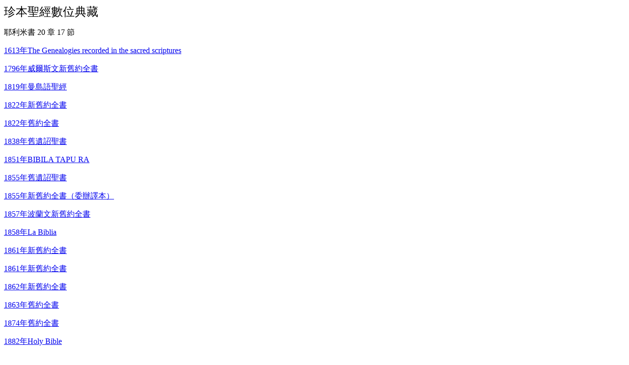

--- FILE ---
content_type: text/html
request_url: https://bible.fhl.net/new/ob.php?book=all&chineses=24&chap=20&sec=17
body_size: 1797
content:
<!DOCTYPE html PUBLIC "=//W3C//DTD XHTML 1.0 Strict//EN" "http://www.w3.org?TR?xhtml1/DTD/xhtml1-strict.dtd">
<html xmlns="http://www.w3.org/1999/xhtml">
<head>
<meta http-equiv="Content-Type" content="text/html; charset=utf-8" /><title>珍本聖經數位典藏</title>
<style>img{filter:grayscale(0.8)brightness(1.1)contrast(1.5)}</style></head>
<body>
<font size="+2">珍本聖經數位典藏</font><p />耶利米書 20 章 17 節 <p />
<a href="/new/ob.php?book=187&amp;chineses=24&amp;chap=20&amp;sec=17">1613年The Genealogies recorded in the sacred scriptures</a><p />
<a href="/new/ob.php?book=372&amp;chineses=24&amp;chap=20&amp;sec=17">1796年威爾斯文新舊約全書</a><p />
<a href="/new/ob.php?book=349&amp;chineses=24&amp;chap=20&amp;sec=17">1819年曼島語聖經</a><p />
<a href="/new/ob.php?book=124&amp;chineses=24&amp;chap=20&amp;sec=17">1822年新舊約全書</a><p />
<a href="/new/ob.php?book=1&amp;chineses=24&amp;chap=20&amp;sec=17">1822年舊約全書</a><p />
<a href="/new/ob.php?book=18&amp;chineses=24&amp;chap=20&amp;sec=17">1838年舊遺詔聖書</a><p />
<a href="/new/ob.php?book=326&amp;chineses=24&amp;chap=20&amp;sec=17">1851年BIBILA TAPU RA</a><p />
<a href="/new/ob.php?book=457&amp;chineses=24&amp;chap=20&amp;sec=17">1855年舊遺詔聖書</a><p />
<a href="/new/ob.php?book=214&amp;chineses=24&amp;chap=20&amp;sec=17">1855年新舊約全書（委辦譯本）</a><p />
<a href="/new/ob.php?book=358&amp;chineses=24&amp;chap=20&amp;sec=17">1857年波蘭文新舊約全書</a><p />
<a href="/new/ob.php?book=322&amp;chineses=24&amp;chap=20&amp;sec=17">1858年La Biblia</a><p />
<a href="/new/ob.php?book=346&amp;chineses=24&amp;chap=20&amp;sec=17">1861年新舊約全書</a><p />
<a href="/new/ob.php?book=296&amp;chineses=24&amp;chap=20&amp;sec=17">1861年新舊約全書</a><p />
<a href="/new/ob.php?book=361&amp;chineses=24&amp;chap=20&amp;sec=17">1862年新舊約全書</a><p />
<a href="/new/ob.php?book=3&amp;chineses=24&amp;chap=20&amp;sec=17">1863年舊約全書</a><p />
<a href="/new/ob.php?book=210&amp;chineses=24&amp;chap=20&amp;sec=17">1874年舊約全書</a><p />
<a href="/new/ob.php?book=294&amp;chineses=24&amp;chap=20&amp;sec=17">1882年Holy Bible</a><p />
<a href="/new/ob.php?book=250&amp;chineses=24&amp;chap=20&amp;sec=17">1886年英文聖經</a><p />
<a href="/new/ob.php?book=231&amp;chineses=24&amp;chap=20&amp;sec=17">1890年舊約全書</a><p />
<a href="/new/ob.php?book=289&amp;chineses=24&amp;chap=20&amp;sec=17">1898年Revised Version</a><p />
<a href="/new/ob.php?book=209&amp;chineses=24&amp;chap=20&amp;sec=17">1902年新舊約全書</a><p />
<a href="/new/ob.php?book=240&amp;chineses=24&amp;chap=20&amp;sec=17">1905年舊約全書</a><p />
<a href="/new/ob.php?book=227&amp;chineses=24&amp;chap=20&amp;sec=17">1907年新舊約全書</a><p />
<a href="/new/ob.php?book=195&amp;chineses=24&amp;chap=20&amp;sec=17">1908年新舊約全書（委辦譯本）</a><p />
<a href="/new/ob.php?book=239&amp;chineses=24&amp;chap=20&amp;sec=17">1908年新舊約全書</a><p />
<a href="/new/ob.php?book=130&amp;chineses=24&amp;chap=20&amp;sec=17">1908年舊約全書（摩西五經、詩歌智慧書、先知書）</a><p />
<a href="/new/ob.php?book=229&amp;chineses=24&amp;chap=20&amp;sec=17">1909年新舊約全書</a><p />
<a href="/new/ob.php?book=387&amp;chineses=24&amp;chap=20&amp;sec=17">1910年委辦譯本</a><p />
<a href="/new/ob.php?book=365&amp;chineses=24&amp;chap=20&amp;sec=17">1912年新舊約聖書</a><p />
<a href="/new/ob.php?book=265&amp;chineses=24&amp;chap=20&amp;sec=17">1913年新舊約全書</a><p />
<a href="/new/ob.php?book=284&amp;chineses=24&amp;chap=20&amp;sec=17">1916年Holy Bible</a><p />
<a href="/new/ob.php?book=403&amp;chineses=24&amp;chap=20&amp;sec=17">1919年官話和合本</a><p />
<a href="/new/ob.php?book=180&amp;chineses=24&amp;chap=20&amp;sec=17">1919年新舊約全書（文理和合本）</a><p />
<a href="/new/ob.php?book=399&amp;chineses=24&amp;chap=20&amp;sec=17">1921年羅馬字舊約全書</a><p />
<a href="/new/ob.php?book=264&amp;chineses=24&amp;chap=20&amp;sec=17">1923年客話新舊約聖經漢字版</a><p />
<a href="/new/ob.php?book=201&amp;chineses=24&amp;chap=20&amp;sec=17">1923年新舊約全書</a><p />
<a href="/new/ob.php?book=440&amp;chineses=24&amp;chap=20&amp;sec=17">1923年寧波話羅馬字舊約全書</a><p />
<a href="/new/ob.php?book=220&amp;chineses=24&amp;chap=20&amp;sec=17">1923年聖經全書</a><p />
<a href="/new/ob.php?book=4&amp;chineses=24&amp;chap=20&amp;sec=17">1927年新舊約串珠全書</a><p />
<a href="/new/ob.php?book=21&amp;chineses=24&amp;chap=20&amp;sec=17">1927年新舊約全書（委辦譯本）</a><p />
<a href="/new/ob.php?book=54&amp;chineses=24&amp;chap=20&amp;sec=17">1930年馬雅各舊約全書+巴克禮新約全書</a><p />
<a href="/new/ob.php?book=71&amp;chineses=24&amp;chap=20&amp;sec=17">1931年客話新舊約全書</a><p />
<a href="/new/ob.php?book=67&amp;chineses=24&amp;chap=20&amp;sec=17">1934年新舊約全書（文理和合本）</a><p />
<a href="/new/ob.php?book=61&amp;chineses=24&amp;chap=20&amp;sec=17">1937年福州土腔聖經</a><p />
<a href="/new/ob.php?book=224&amp;chineses=24&amp;chap=20&amp;sec=17">1940年福州土白《新舊約全書》</a><p />
<a href="/new/ob.php?book=288&amp;chineses=24&amp;chap=20&amp;sec=17">1946年King James Version</a><p />
<a href="/new/ob.php?book=395&amp;chineses=24&amp;chap=20&amp;sec=17">1957年巴克禮全羅台語聖經串珠版</a><p />
<a href="/new/ob.php?book=257&amp;chineses=24&amp;chap=20&amp;sec=17">1959年新舊約全書</a><p />
<a href="/new/ob.php?book=401&amp;chineses=24&amp;chap=20&amp;sec=17">1970年新舊約全書(呂振中譯本)</a><p />
<a href="/new/ob.php?book=217&amp;chineses=24&amp;chap=20&amp;sec=17">1980年傈僳語聖經全書</a><p />
<a href="/new/ob.php?book=281&amp;chineses=24&amp;chap=20&amp;sec=17">1993年新舊約全書</a><p />

 <p /><a href="ob.html">回珍本聖經數位典藏計劃首頁</a><hr />聖經照片由紙本文獻收藏者授權給信望愛資訊中心製作網路查詢系統。 檢索技術與程式由 <a href="http://www.fhl.net">信望愛資訊中心</a>的 <a href="http://bible.fhl.net">CBOL計畫</a>提供，歡迎連結，無須申請。如果發現有錯誤，請聯絡<a href="mailto:bible「At」fhl.net">我們</a>。<script defer src="https://static.cloudflareinsights.com/beacon.min.js/vcd15cbe7772f49c399c6a5babf22c1241717689176015" integrity="sha512-ZpsOmlRQV6y907TI0dKBHq9Md29nnaEIPlkf84rnaERnq6zvWvPUqr2ft8M1aS28oN72PdrCzSjY4U6VaAw1EQ==" data-cf-beacon='{"version":"2024.11.0","token":"2a9a8c94a28e4087a517c8cd3f5861a4","server_timing":{"name":{"cfCacheStatus":true,"cfEdge":true,"cfExtPri":true,"cfL4":true,"cfOrigin":true,"cfSpeedBrain":true},"location_startswith":null}}' crossorigin="anonymous"></script>
</body></html>